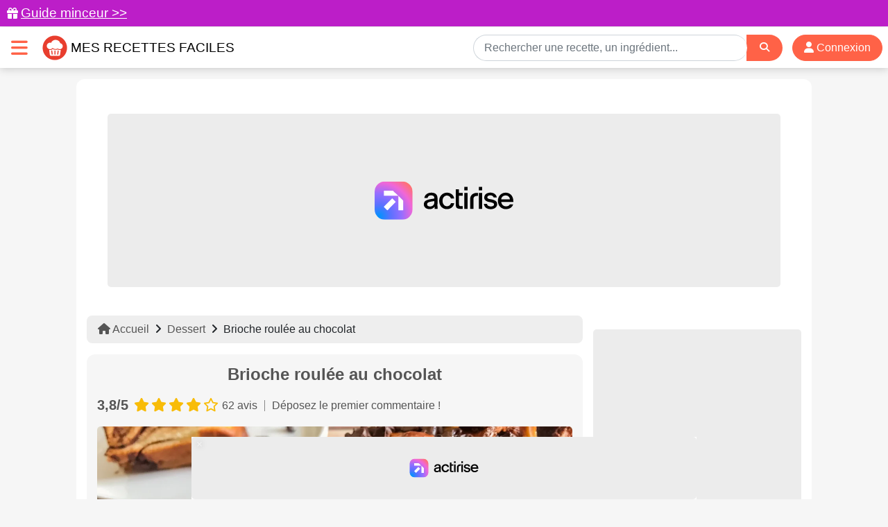

--- FILE ---
content_type: image/svg+xml
request_url: https://img.mesrecettesfaciles.fr/assets/tags.svg
body_size: 121
content:
<svg xmlns="http://www.w3.org/2000/svg" height="24px" viewBox="0 -960 960 960" width="24px" fill="#5f6368"><path d="M446-80q-15 0-30-6t-27-18L103-390q-12-12-17.5-26.5T80-446q0-15 5.5-30t17.5-27l352-353q11-11 26-17.5t31-6.5h287q33 0 56.5 23.5T879-800v287q0 16-6 30.5T856-457L503-104q-12 12-27 18t-30 6Zm0-80 353-354v-286H513L160-446l286 286Zm253-480q25 0 42.5-17.5T759-700q0-25-17.5-42.5T699-760q-25 0-42.5 17.5T639-700q0 25 17.5 42.5T699-640ZM480-480Z"/></svg>

--- FILE ---
content_type: image/svg+xml
request_url: https://img.mesrecettesfaciles.fr/assets/logo.svg
body_size: 2255
content:
<?xml version="1.0" encoding="utf-8"?>
<!-- Generator: Adobe Illustrator 26.0.2, SVG Export Plug-In . SVG Version: 6.00 Build 0)  -->
<svg version="1.1" id="Calque_1" xmlns="http://www.w3.org/2000/svg" xmlns:xlink="http://www.w3.org/1999/xlink" x="0px" y="0px"
	 viewBox="0 0 512 512" style="enable-background:new 0 0 512 512;" xml:space="preserve">
<style type="text/css">
	.st0{display:none;fill:#23366A;}
	.st1{display:none;}
	.st2{display:inline;fill:#FFFFFF;}
	.st3{display:none;fill:#FFFFFF;}
	.st4{display:inline;fill:#E83D3E;}
	.st5{display:inline;fill:#5CBEBA;}
	.st6{display:inline;opacity:0.8;fill:#4496D2;}
	.st7{fill:#FFFFFF;stroke:#FFFFFF;stroke-miterlimit:10;}
	.st8{fill:#E83E2E;}
	.st9{fill:#FFFFFF;}
</style>
<circle class="st0" cx="256.7" cy="255.7" r="250.7"/>
<g class="st1">
	<path class="st2" d="M227.1,379.9c-17,0-30.7,13.8-30.7,30.7c0,17,13.8,30.7,30.7,30.7c17,0,30.7-13.8,30.7-30.7
		C257.8,393.7,244,379.9,227.1,379.9z"/>
	<path class="st2" d="M338.9,379.9c-17,0-30.7,13.8-30.7,30.7c0,17,13.8,30.7,30.7,30.7c17,0,30.7-13.8,30.7-30.7
		C369.7,393.7,355.9,379.9,338.9,379.9z"/>
	<polygon class="st2" points="186.9,365.6 187.5,365.4 186.9,365.4 	"/>
	<path class="st2" d="M371.9,316.1c0.4-0.4,0.8-0.9,1.1-1.4c0,0,0,0,0,0c0.1-0.2,0.2-0.3,0.3-0.5c0.3-0.6,0.6-1.3,0.8-1.9l43.1-111
		c2.7-6.9,0.3-14.8-5.7-19h0c-4-2.8-8.8-4.4-13.8-4.4h-235l-12.5-46.3c-1.8-5.9-7.3-10-13.5-10l-57.3-0.3c-7.5,0-13.2,4.2-13.2,11
		c0,6.8,5.8,13.7,13.3,13.7l50.4,1.2l57.7,218.1h184.8c9.1,0,16.5-5.2,16.5-11.6c0-6.4-7.4-11.6-16.5-11.6H206.7l-6-22.1h161.9
		C366.4,320.1,369.8,318.5,371.9,316.1z M195.2,299.5l-2-7.4c-0.4-1.4-0.9-2.7-1.5-3.8l-23.9-87.1h227.4L357,299.5H195.2z"/>
</g>
<rect x="167.8" y="196.7" class="st3" width="227.4" height="55.7"/>
<rect x="178.7" y="217.1" class="st3" width="197.6" height="87"/>
<g class="st1">
	<path class="st4" d="M254.3,5.3c-103.3,0-187.1,84.8-188,189.6c0.3,36.7,11.2,71,29.7,99.8l143.7,201.1c4.1,7.3,9.4,10.9,14.7,10.9
		l0,0c5.4,0,10.7-3.7,14.7-10.9l143.7-201c18.5-28.9,29.4-63.2,29.7-99.9C441.5,90.1,357.7,5.3,254.3,5.3z"/>
	<path class="st2" d="M329.5,193.3c0,41.5-33.7,75.2-75.2,75.2c-41.5,0-75.2-33.7-75.2-75.2s33.7-75.1,75.2-75.1
		C295.8,118.2,329.5,151.8,329.5,193.3z"/>
</g>
<g class="st1">
	<path class="st5" d="M256,8.6c-118.1,0-213.8,95.7-213.8,213.8c0,85.8,50.5,159.7,123.4,193.7l53.4,87.4l7.4-69.4
		c9.7,1.3,19.5,2.1,29.6,2.1c118.1,0,213.8-95.7,213.8-213.8S374.1,8.6,256,8.6z"/>
	<path class="st6" d="M256,7.1c-118.8,0-215.1,96.3-215.1,215.1c0,86.3,50.8,160.7,124.2,194.9l53.8,87.9l7.4-69.9
		c9.7,1.3,19.7,2.1,29.8,2.1c118.8,0,215.1-96.3,215.1-215.1S374.8,7.1,256,7.1z"/>
	<polygon class="st2" points="239,330.8 139,237.1 181.7,197.1 239,250.9 354.3,142.8 397,182.8 	"/>
</g>
<path class="st7" d="M212.4,139.3v-17.9c0-5.3,4.3-9.7,9.7-9.7h157.4c5.3,0,9.7,4.3,9.7,9.7v88.7c0,5.3-4.3,9.7-9.7,9.7h-16.1v32.1
	l-20.1-12.3c0.1,4.4,0,8.3-0.7,14l33.1,20.2v-41.8h3.8c12.1,0,22-9.9,22-22v-88.7c0-12.1-9.9-22-22-22H222.1c-12.1,0-22,9.9-22,22
	v21.8C204.1,141.6,208.2,140.3,212.4,139.3z"/>
<path class="st7" d="M148.6,297.5l-29.1,17.8v-32.1h-16.1c-5.3,0-9.7-4.3-9.7-9.7v-88.7c0-5.3,4.3-9.7,9.7-9.7h52.8
	c4-4.9,7.7-8.7,11.8-12.3h-64.6c-12.1,0-22,9.9-22,22v88.7c0,12.1,9.9,22,22,22h3.8v41.8l48.6-29.7
	C153.2,304.3,150.8,300.9,148.6,297.5z"/>
<path class="st7" d="M354.4,319.5c-4.7-4.7-10.5-7.2-16.5-6.9c-5.3-0.1-10.7,1.5-15.4,4.6c-7-7-3.3-3.3-14.4-14.4
	c14.9-17,23.1-38.5,23.1-61.3c0-24.9-9.7-48.2-27.3-65.8c-17.6-17.6-41-27.3-65.8-27.3c-24.9,0-48.2,9.7-65.8,27.3
	c-17.6,17.6-27.3,41-27.3,65.8c0,24.9,9.7,48.2,27.3,65.8c17.6,17.6,41,27.3,65.8,27.3c22.8,0,44.3-8.2,61.3-23.1
	c10.5,10.5,6.7,6.7,14.4,14.4c-3.1,4.7-4.8,10-4.6,15.2c-0.1,6.3,2.2,12.2,6.9,16.8l62,62c4.7,4.7,10.5,7.1,16.5,6.9
	c0.2,0,0.4,0,0.6,0c7.1,0,14.2-3.1,19.7-8.6c5.6-5.6,8.7-12.9,8.6-20.1c0.1-6.3-2.3-12-6.9-16.7L354.4,319.5z M180.9,298.7
	c-15.3-15.3-23.7-35.5-23.7-57.1s8.4-41.9,23.7-57.1c15.3-15.3,35.5-23.7,57.1-23.7c21.6,0,41.9,8.4,57.1,23.7
	c15.3,15.3,23.7,35.5,23.7,57.1c0,44.6-36.1,80.8-80.8,80.8C216.4,322.3,196.1,313.9,180.9,298.7z M411,398.4
	c0.1,3.9-1.7,8-4.9,11.2c-3.2,3.2-7.3,4.9-11.5,5c-2.9,0-5.6-1-7.8-3.3l-62-62c-2.3-2.3-3.4-4.9-3.3-8.1c-0.1-3.9,1.7-8,4.9-11.2
	c3.2-3.2,7.3-5,11.5-5c2.9-0.1,5.6,1,7.8,3.3l62,62c2.3,2.3,3.4,4.9,3.3,7.8l0,0.1L411,398.4z"/>
<polygon class="st7" points="283.4,219.5 274.7,210.7 224.3,261.2 201.2,238.1 192.5,246.9 224.3,278.6 "/>
<circle class="st8" cx="256.5" cy="255.9" r="250.5"/>
<g>
	<path class="st9" d="M357.5,300.1c-14.7,0-29-4.2-41.3-11.9c-13.8,5.5-28.7,8.3-43.7,8.3c-21,0-41.7-5.6-59.5-16h-1
		c-14.9,12.6-33.7,19.6-53.6,19.6c-6.4,0-12.7-0.8-18.7-2.2l15.2,102.5c1.6,10.5,10.1,18.2,20.2,18.2h168.2
		c10.1,0,18.7-7.7,20.2-18.2l15.3-103.3C372,299,364.8,300.1,357.5,300.1z M203.3,395.6c-0.5,0.1-1.1,0.1-1.6,0.1
		c-5.5,0-10.3-4.3-11.1-10.2l-8.3-62.5c-0.9-6.5,3.4-12.5,9.6-13.4c6.2-0.9,11.8,3.6,12.7,10.1l8.3,62.5
		C213.7,388.7,209.5,394.7,203.3,395.6z M270.4,383.9c0,6.5-5,11.9-11.3,11.9c-6.2,0-11.3-5.3-11.3-11.9v-62.5
		c0-6.5,5-11.9,11.3-11.9c6.2,0,11.3,5.3,11.3,11.9V383.9z M336,323l-8.3,62.5c-0.8,5.9-5.6,10.2-11.1,10.2c-0.5,0-1,0-1.6-0.1
		c-6.2-0.9-10.4-6.9-9.6-13.4l8.3-62.5c0.9-6.5,6.6-11,12.7-10.1C332.5,310.6,336.8,316.5,336,323z"/>
	<path class="st9" d="M367.5,161.3c-11.3-40.2-49.6-69.8-95.1-69.8c-42.6,0-78.9,25.9-92.6,62.1c-6.7-2.3-14-3.6-21.5-3.6
		c-36.9,0-66.8,29.9-66.8,66.8c0,36.9,29.9,66.8,66.8,66.8c20.9,0,39.6-9.6,51.9-24.7c17,13.3,38.6,21.2,62.2,21.2
		c16.5,0,32-3.9,45.6-10.7c10.7,8.9,24.4,14.3,39.4,14.3c34,0,61.6-27.6,61.6-61.6C419.1,191.5,396.8,166.1,367.5,161.3z"/>
</g>
</svg>
